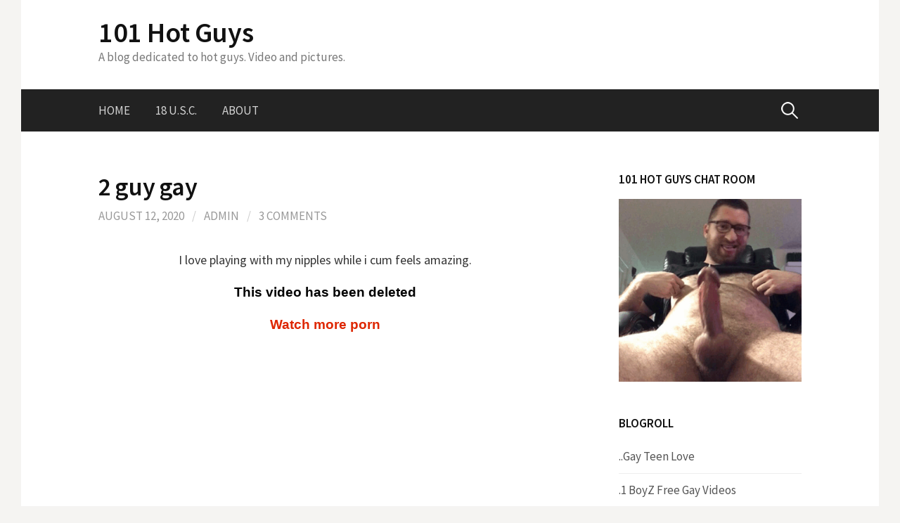

--- FILE ---
content_type: text/html; charset=UTF-8
request_url: https://101hotguys.com/2020/08/12/2-guy-gay/
body_size: 62483
content:
<!DOCTYPE html>
<!--[if IE 8]>
<html class="ie8" lang="en-US">
<![endif]-->
<!--[if !(IE 8) ]><!-->
<html lang="en-US">
<!--<![endif]-->
<head>
<meta charset="UTF-8">
<meta name="viewport" content="width=device-width, initial-scale=1">
<link rel="profile" href="http://gmpg.org/xfn/11">
<link rel="pingback" href="https://101hotguys.com/xmlrpc.php">
<!--[if lt IE 9]>
<script src="https://101hotguys.com/wp-content/themes/first/js/html5shiv.js"></script>
<![endif]-->
<title>2 guy gay &#8211; 101 Hot Guys</title>
<meta name='robots' content='max-image-preview:large' />
	<style>img:is([sizes="auto" i], [sizes^="auto," i]) { contain-intrinsic-size: 3000px 1500px }</style>
	
            <script data-no-defer="1" data-ezscrex="false" data-cfasync="false" data-pagespeed-no-defer data-cookieconsent="ignore">
                var ctPublicFunctions = {"_ajax_nonce":"857f86be1b","_rest_nonce":"af02e5a456","_ajax_url":"\/wp-admin\/admin-ajax.php","_rest_url":"https:\/\/101hotguys.com\/wp-json\/","data__cookies_type":"none","data__ajax_type":"rest","data__bot_detector_enabled":"0","data__frontend_data_log_enabled":1,"cookiePrefix":"","wprocket_detected":false,"host_url":"101hotguys.com","text__ee_click_to_select":"Click to select the whole data","text__ee_original_email":"The complete one is","text__ee_got_it":"Got it","text__ee_blocked":"Blocked","text__ee_cannot_connect":"Cannot connect","text__ee_cannot_decode":"Can not decode email. Unknown reason","text__ee_email_decoder":"CleanTalk email decoder","text__ee_wait_for_decoding":"The magic is on the way!","text__ee_decoding_process":"Please wait a few seconds while we decode the contact data."}
            </script>
        
            <script data-no-defer="1" data-ezscrex="false" data-cfasync="false" data-pagespeed-no-defer data-cookieconsent="ignore">
                var ctPublic = {"_ajax_nonce":"857f86be1b","settings__forms__check_internal":"0","settings__forms__check_external":"0","settings__forms__force_protection":0,"settings__forms__search_test":"1","settings__data__bot_detector_enabled":"0","settings__sfw__anti_crawler":0,"blog_home":"https:\/\/101hotguys.com\/","pixel__setting":"3","pixel__enabled":false,"pixel__url":"https:\/\/moderate11-v4.cleantalk.org\/pixel\/c003144f3af5986bd1983825efb77339.gif","data__email_check_before_post":"1","data__email_check_exist_post":0,"data__cookies_type":"none","data__key_is_ok":true,"data__visible_fields_required":true,"wl_brandname":"Anti-Spam by CleanTalk","wl_brandname_short":"CleanTalk","ct_checkjs_key":1951347415,"emailEncoderPassKey":"29528097edb4d1172430b604d906e43c","bot_detector_forms_excluded":"W10=","advancedCacheExists":false,"varnishCacheExists":false,"wc_ajax_add_to_cart":false}
            </script>
        <link rel='dns-prefetch' href='//fonts.googleapis.com' />
<link rel="alternate" type="application/rss+xml" title="101 Hot Guys &raquo; Feed" href="https://101hotguys.com/feed/" />
<link rel="alternate" type="application/rss+xml" title="101 Hot Guys &raquo; Comments Feed" href="https://101hotguys.com/comments/feed/" />
<link rel="alternate" type="application/rss+xml" title="101 Hot Guys &raquo; 2 guy gay Comments Feed" href="https://101hotguys.com/2020/08/12/2-guy-gay/feed/" />
<script type="text/javascript">
/* <![CDATA[ */
window._wpemojiSettings = {"baseUrl":"https:\/\/s.w.org\/images\/core\/emoji\/16.0.1\/72x72\/","ext":".png","svgUrl":"https:\/\/s.w.org\/images\/core\/emoji\/16.0.1\/svg\/","svgExt":".svg","source":{"concatemoji":"https:\/\/101hotguys.com\/wp-includes\/js\/wp-emoji-release.min.js?ver=6.8.3"}};
/*! This file is auto-generated */
!function(s,n){var o,i,e;function c(e){try{var t={supportTests:e,timestamp:(new Date).valueOf()};sessionStorage.setItem(o,JSON.stringify(t))}catch(e){}}function p(e,t,n){e.clearRect(0,0,e.canvas.width,e.canvas.height),e.fillText(t,0,0);var t=new Uint32Array(e.getImageData(0,0,e.canvas.width,e.canvas.height).data),a=(e.clearRect(0,0,e.canvas.width,e.canvas.height),e.fillText(n,0,0),new Uint32Array(e.getImageData(0,0,e.canvas.width,e.canvas.height).data));return t.every(function(e,t){return e===a[t]})}function u(e,t){e.clearRect(0,0,e.canvas.width,e.canvas.height),e.fillText(t,0,0);for(var n=e.getImageData(16,16,1,1),a=0;a<n.data.length;a++)if(0!==n.data[a])return!1;return!0}function f(e,t,n,a){switch(t){case"flag":return n(e,"\ud83c\udff3\ufe0f\u200d\u26a7\ufe0f","\ud83c\udff3\ufe0f\u200b\u26a7\ufe0f")?!1:!n(e,"\ud83c\udde8\ud83c\uddf6","\ud83c\udde8\u200b\ud83c\uddf6")&&!n(e,"\ud83c\udff4\udb40\udc67\udb40\udc62\udb40\udc65\udb40\udc6e\udb40\udc67\udb40\udc7f","\ud83c\udff4\u200b\udb40\udc67\u200b\udb40\udc62\u200b\udb40\udc65\u200b\udb40\udc6e\u200b\udb40\udc67\u200b\udb40\udc7f");case"emoji":return!a(e,"\ud83e\udedf")}return!1}function g(e,t,n,a){var r="undefined"!=typeof WorkerGlobalScope&&self instanceof WorkerGlobalScope?new OffscreenCanvas(300,150):s.createElement("canvas"),o=r.getContext("2d",{willReadFrequently:!0}),i=(o.textBaseline="top",o.font="600 32px Arial",{});return e.forEach(function(e){i[e]=t(o,e,n,a)}),i}function t(e){var t=s.createElement("script");t.src=e,t.defer=!0,s.head.appendChild(t)}"undefined"!=typeof Promise&&(o="wpEmojiSettingsSupports",i=["flag","emoji"],n.supports={everything:!0,everythingExceptFlag:!0},e=new Promise(function(e){s.addEventListener("DOMContentLoaded",e,{once:!0})}),new Promise(function(t){var n=function(){try{var e=JSON.parse(sessionStorage.getItem(o));if("object"==typeof e&&"number"==typeof e.timestamp&&(new Date).valueOf()<e.timestamp+604800&&"object"==typeof e.supportTests)return e.supportTests}catch(e){}return null}();if(!n){if("undefined"!=typeof Worker&&"undefined"!=typeof OffscreenCanvas&&"undefined"!=typeof URL&&URL.createObjectURL&&"undefined"!=typeof Blob)try{var e="postMessage("+g.toString()+"("+[JSON.stringify(i),f.toString(),p.toString(),u.toString()].join(",")+"));",a=new Blob([e],{type:"text/javascript"}),r=new Worker(URL.createObjectURL(a),{name:"wpTestEmojiSupports"});return void(r.onmessage=function(e){c(n=e.data),r.terminate(),t(n)})}catch(e){}c(n=g(i,f,p,u))}t(n)}).then(function(e){for(var t in e)n.supports[t]=e[t],n.supports.everything=n.supports.everything&&n.supports[t],"flag"!==t&&(n.supports.everythingExceptFlag=n.supports.everythingExceptFlag&&n.supports[t]);n.supports.everythingExceptFlag=n.supports.everythingExceptFlag&&!n.supports.flag,n.DOMReady=!1,n.readyCallback=function(){n.DOMReady=!0}}).then(function(){return e}).then(function(){var e;n.supports.everything||(n.readyCallback(),(e=n.source||{}).concatemoji?t(e.concatemoji):e.wpemoji&&e.twemoji&&(t(e.twemoji),t(e.wpemoji)))}))}((window,document),window._wpemojiSettings);
/* ]]> */
</script>
<style id='wp-emoji-styles-inline-css' type='text/css'>

	img.wp-smiley, img.emoji {
		display: inline !important;
		border: none !important;
		box-shadow: none !important;
		height: 1em !important;
		width: 1em !important;
		margin: 0 0.07em !important;
		vertical-align: -0.1em !important;
		background: none !important;
		padding: 0 !important;
	}
</style>
<link rel='stylesheet' id='cleantalk-public-css-css' href='https://101hotguys.com/wp-content/plugins/cleantalk-spam-protect/css/cleantalk-public.min.css?ver=6.67_1762473898' type='text/css' media='all' />
<link rel='stylesheet' id='cleantalk-email-decoder-css-css' href='https://101hotguys.com/wp-content/plugins/cleantalk-spam-protect/css/cleantalk-email-decoder.min.css?ver=6.67_1762473898' type='text/css' media='all' />
<link rel='stylesheet' id='first-font-css' href='https://fonts.googleapis.com/css?family=Source+Sans+Pro%3A400%2C400italic%2C600%2C700&#038;subset=latin%2Clatin-ext' type='text/css' media='all' />
<link rel='stylesheet' id='first-genericons-css' href='https://101hotguys.com/wp-content/themes/first/genericons/genericons.css?ver=3.3' type='text/css' media='all' />
<link rel='stylesheet' id='first-normalize-css' href='https://101hotguys.com/wp-content/themes/first/css/normalize.css?ver=3.0.2' type='text/css' media='all' />
<link rel='stylesheet' id='first-style-css' href='https://101hotguys.com/wp-content/themes/first/style.css?ver=2.0.4' type='text/css' media='all' />
<!--[if IE 8]>
<link rel='stylesheet' id='first-non-responsive-css' href='https://101hotguys.com/wp-content/themes/first/css/non-responsive.css' type='text/css' media='all' />
<![endif]-->
<script type="text/javascript" src="https://101hotguys.com/wp-content/plugins/cleantalk-spam-protect/js/apbct-public-bundle_gathering.min.js?ver=6.67_1762473898" id="apbct-public-bundle_gathering.min-js-js"></script>
<link rel="https://api.w.org/" href="https://101hotguys.com/wp-json/" /><link rel="alternate" title="JSON" type="application/json" href="https://101hotguys.com/wp-json/wp/v2/posts/2020" /><link rel="EditURI" type="application/rsd+xml" title="RSD" href="https://101hotguys.com/xmlrpc.php?rsd" />
<meta name="generator" content="WordPress 6.8.3" />
<link rel="canonical" href="https://101hotguys.com/2020/08/12/2-guy-gay/" />
<link rel='shortlink' href='https://101hotguys.com/?p=2020' />
<link rel="alternate" title="oEmbed (JSON)" type="application/json+oembed" href="https://101hotguys.com/wp-json/oembed/1.0/embed?url=https%3A%2F%2F101hotguys.com%2F2020%2F08%2F12%2F2-guy-gay%2F" />
<link rel="alternate" title="oEmbed (XML)" type="text/xml+oembed" href="https://101hotguys.com/wp-json/oembed/1.0/embed?url=https%3A%2F%2F101hotguys.com%2F2020%2F08%2F12%2F2-guy-gay%2F&#038;format=xml" />
	<style type="text/css">
		/* Fonts */
				body {
								}
				@media screen and (max-width: 782px) {
								}
				
		/* Colors */
																
				/* Title */
			.site-title {
																															}
								
			</style>
		<style type="text/css" id="first-custom-css">
			</style>
	<style type="text/css">.recentcomments a{display:inline !important;padding:0 !important;margin:0 !important;}</style><link rel="icon" href="https://101hotguys.com/wp-content/uploads/2019/10/cropped-01-32x32.jpg" sizes="32x32" />
<link rel="icon" href="https://101hotguys.com/wp-content/uploads/2019/10/cropped-01-192x192.jpg" sizes="192x192" />
<link rel="apple-touch-icon" href="https://101hotguys.com/wp-content/uploads/2019/10/cropped-01-180x180.jpg" />
<meta name="msapplication-TileImage" content="https://101hotguys.com/wp-content/uploads/2019/10/cropped-01-270x270.jpg" />
</head>

<body class="wp-singular post-template-default single single-post postid-2020 single-format-standard wp-theme-first has-avatars boxed header-side footer-side footer-0">
<div id="page" class="hfeed site">
	<a class="skip-link screen-reader-text" href="#content">Skip to content</a>

	<header id="masthead" class="site-header" role="banner">
		<div class="site-top">
			<div class="site-top-table">
				<div class="site-branding">
												<h1 class="site-title"><a href="https://101hotguys.com/" rel="home">101 Hot Guys</a></h1>
												<div class="site-description">A blog dedicated to hot guys. Video and pictures.</div>
								</div>

							</div>
		</div>

				<div class="site-bar">
			<nav id="site-navigation" class="main-navigation" role="navigation">
				<div class="menu-toggle">Menu</div>
				<div class="menu"><ul>
<li ><a href="https://101hotguys.com/">Home</a></li><li class="page_item page-item-2777"><a href="https://101hotguys.com/18-u-s-c/">18 U.S.C.</a></li>
<li class="page_item page-item-2"><a href="https://101hotguys.com/about/">About</a></li>
</ul></div>
								<form apbct-form-sign="native_search" role="search" method="get" class="search-form" action="https://101hotguys.com/">
				<label>
					<span class="screen-reader-text">Search for:</span>
					<input type="search" class="search-field" placeholder="Search &hellip;" value="" name="s" />
				</label>
				<input type="submit" class="search-submit" value="Search" />
			<input
                    class="apbct_special_field apbct_email_id__search_form"
                    name="apbct__email_id__search_form"
                    aria-label="apbct__label_id__search_form"
                    type="text" size="30" maxlength="200" autocomplete="off"
                    value=""
                /><input
                   id="apbct_submit_id__search_form" 
                   class="apbct_special_field apbct__email_id__search_form"
                   name="apbct__label_id__search_form"
                   aria-label="apbct_submit_name__search_form"
                   type="submit"
                   size="30"
                   maxlength="200"
                   value="96407"
               /></form>							</nav><!-- #site-navigation -->
		</div>
		
			</header><!-- #masthead -->

	<div id="content" class="site-content">

	<div id="primary" class="content-area">
		<main id="main" class="site-main" role="main">

		
			
<article id="post-2020" class="post-2020 post type-post status-publish format-standard hentry category-bareback category-big-dick category-cumming category-gay category-hot-men category-porn category-studs category-video category-video-guys tag-anal-sex tag-beautiful tag-cute-guys tag-fucking tag-gay-porn tag-guys tag-hot-boys tag-sperm">
	<header class="entry-header">
		<h1 class="entry-title">2 guy gay</h1>
			<div class="entry-meta entry-header-meta">
		<span class="posted-on">
			<a href="https://101hotguys.com/2020/08/12/2-guy-gay/" rel="bookmark"><time class="entry-date published updated" datetime="2020-08-12T19:48:48+00:00">August 12, 2020</time></a>		</span>
				<span class="byline"><span class="meta-sep"> / </span>
			<span class="author vcard">
				<a class="url fn n" href="https://101hotguys.com/author/admin/">admin</a>			</span>
		</span>
						<span class="comments-link"><span class="meta-sep"> / </span> <a href="https://101hotguys.com/2020/08/12/2-guy-gay/#comments">3 Comments</a></span>
					</div><!-- .entry-meta -->
				</header><!-- .entry-header -->

	<div class="entry-content">
		<p style="text-align: center;">I love playing with my nipples while i cum feels amazing.<br />
<iframe src="https://www.xvideos.com/embedframe/49431959" width="650" height="450" frameborder="0" scrolling="no" allowfullscreen="allowfullscreen"></iframe></p>
			</div><!-- .entry-content -->

		<footer class="entry-meta entry-footer entry-footer-meta">
				<span class="cat-links">
			<a href="https://101hotguys.com/category/bareback/" rel="category tag">Bareback</a>, <a href="https://101hotguys.com/category/big-dick/" rel="category tag">Big Dick</a>, <a href="https://101hotguys.com/category/cumming/" rel="category tag">Cumming</a>, <a href="https://101hotguys.com/category/gay/" rel="category tag">Gay</a>, <a href="https://101hotguys.com/category/hot-men/" rel="category tag">Hot Men</a>, <a href="https://101hotguys.com/category/porn/" rel="category tag">Porn</a>, <a href="https://101hotguys.com/category/studs/" rel="category tag">Studs</a>, <a href="https://101hotguys.com/category/video/" rel="category tag">Video</a>, <a href="https://101hotguys.com/category/video-guys/" rel="category tag">Video Guys</a>		</span>
						<span class="tags-links">
			<a href="https://101hotguys.com/tag/anal-sex/" rel="tag">anal sex</a>, <a href="https://101hotguys.com/tag/beautiful/" rel="tag">beautiful</a>, <a href="https://101hotguys.com/tag/cute-guys/" rel="tag">cute guys</a>, <a href="https://101hotguys.com/tag/fucking/" rel="tag">Fucking</a>, <a href="https://101hotguys.com/tag/gay-porn/" rel="tag">Gay Porn</a>, <a href="https://101hotguys.com/tag/guys/" rel="tag">Guys</a>, <a href="https://101hotguys.com/tag/hot-boys/" rel="tag">hot boys</a>, <a href="https://101hotguys.com/tag/sperm/" rel="tag">Sperm</a>		</span>
			</footer><!-- .entry-meta -->
	</article><!-- #post-## -->


				<nav class="navigation post-navigation" role="navigation">
		<h1 class="screen-reader-text">Post navigation</h1>
		<div class="nav-links">
			<div class="nav-previous"><div class="post-nav-title">Older post</div><a href="https://101hotguys.com/2020/08/11/daddy-and-his-son-play-on-playstation-or-hard-fucking/" rel="prev">Daddy and his son play on playstation or hard fucking</a></div><div class="nav-next"><div class="post-nav-title">Newer post</div><a href="https://101hotguys.com/2020/08/13/naked-stud-wanks-and-cums/" rel="next">Naked Stud wanks and Cums</a></div>		</div><!-- .nav-links -->
	</nav><!-- .navigation -->
	
			
<div id="comments" class="comments-area">

	
			<h2 class="comments-title">
			3 Comments		</h2>

		
		<ol class="comment-list">
					<li id="comment-94027" class="comment even thread-even depth-1">
			<article id="div-comment-94027" class="comment-body">
				<footer class="comment-meta">
					<div class="comment-author vcard">
						<img alt='' src='https://secure.gravatar.com/avatar/0b121c77f628236839cc1a6a47f0206f3c35d130b06a39d1dba940f142c7a3d9?s=84&#038;d=mm&#038;r=g' srcset='https://secure.gravatar.com/avatar/0b121c77f628236839cc1a6a47f0206f3c35d130b06a39d1dba940f142c7a3d9?s=168&#038;d=mm&#038;r=g 2x' class='avatar avatar-84 photo' height='84' width='84' decoding='async'/>						<b class="fn"><a href="http://101hotguts" class="url" rel="ugc external nofollow">Ernest</a></b> <span class="says">says:</span>					</div><!-- .comment-author -->

					<div class="comment-metadata">
						<a href="https://101hotguys.com/2020/08/12/2-guy-gay/#comment-94027"><time datetime="2020-10-16T19:06:36+00:00">October 16, 2020 at 7:06 pm</time></a>					</div><!-- .comment-metadata -->

									</footer><!-- .comment-meta -->

				<div class="comment-content">
					<p>Hi there I hope you’re doing well and your doing good with your friends and I’m wondering if you wanna hook up with me tonight</p>
				</div><!-- .comment-content -->

				<div class="reply"><a rel="nofollow" class="comment-reply-link" href="https://101hotguys.com/2020/08/12/2-guy-gay/?replytocom=94027#respond" data-commentid="94027" data-postid="2020" data-belowelement="div-comment-94027" data-respondelement="respond" data-replyto="Reply to Ernest" aria-label="Reply to Ernest">Reply</a></div>			</article><!-- .comment-body -->
		</li><!-- #comment-## -->
		<li id="comment-157829" class="comment odd alt thread-odd thread-alt depth-1">
			<article id="div-comment-157829" class="comment-body">
				<footer class="comment-meta">
					<div class="comment-author vcard">
						<img alt='' src='https://secure.gravatar.com/avatar/0413bc6dcffe132cd2ba75c10d09217ddb92b6659197f9dbd71e4bcfd662ce5f?s=84&#038;d=mm&#038;r=g' srcset='https://secure.gravatar.com/avatar/0413bc6dcffe132cd2ba75c10d09217ddb92b6659197f9dbd71e4bcfd662ce5f?s=168&#038;d=mm&#038;r=g 2x' class='avatar avatar-84 photo' height='84' width='84' decoding='async'/>						<b class="fn">Scott Shields</b> <span class="says">says:</span>					</div><!-- .comment-author -->

					<div class="comment-metadata">
						<a href="https://101hotguys.com/2020/08/12/2-guy-gay/#comment-157829"><time datetime="2021-05-22T21:48:49+00:00">May 22, 2021 at 9:48 pm</time></a>					</div><!-- .comment-metadata -->

									</footer><!-- .comment-meta -->

				<div class="comment-content">
					<p>When and where want my hole fucked hard and deep, breed me good.</p>
				</div><!-- .comment-content -->

				<div class="reply"><a rel="nofollow" class="comment-reply-link" href="https://101hotguys.com/2020/08/12/2-guy-gay/?replytocom=157829#respond" data-commentid="157829" data-postid="2020" data-belowelement="div-comment-157829" data-respondelement="respond" data-replyto="Reply to Scott Shields" aria-label="Reply to Scott Shields">Reply</a></div>			</article><!-- .comment-body -->
		</li><!-- #comment-## -->
		<li id="comment-243343" class="comment even thread-even depth-1">
			<article id="div-comment-243343" class="comment-body">
				<footer class="comment-meta">
					<div class="comment-author vcard">
						<img alt='' src='https://secure.gravatar.com/avatar/04b054e3bfb07e43729c4e75d3efd7a8fd920eec19e7a577a5e0516e4920fb92?s=84&#038;d=mm&#038;r=g' srcset='https://secure.gravatar.com/avatar/04b054e3bfb07e43729c4e75d3efd7a8fd920eec19e7a577a5e0516e4920fb92?s=168&#038;d=mm&#038;r=g 2x' class='avatar avatar-84 photo' height='84' width='84' loading='lazy' decoding='async'/>						<b class="fn">Chevynapa9</b> <span class="says">says:</span>					</div><!-- .comment-author -->

					<div class="comment-metadata">
						<a href="https://101hotguys.com/2020/08/12/2-guy-gay/#comment-243343"><time datetime="2022-12-14T06:48:37+00:00">December 14, 2022 at 6:48 am</time></a>					</div><!-- .comment-metadata -->

									</footer><!-- .comment-meta -->

				<div class="comment-content">
					<p>So hot wish that was my ass cummed into</p>
				</div><!-- .comment-content -->

				<div class="reply"><a rel="nofollow" class="comment-reply-link" href="https://101hotguys.com/2020/08/12/2-guy-gay/?replytocom=243343#respond" data-commentid="243343" data-postid="2020" data-belowelement="div-comment-243343" data-respondelement="respond" data-replyto="Reply to Chevynapa9" aria-label="Reply to Chevynapa9">Reply</a></div>			</article><!-- .comment-body -->
		</li><!-- #comment-## -->
		</ol><!-- .comment-list -->

		
	
	
		<div id="respond" class="comment-respond">
		<h3 id="reply-title" class="comment-reply-title">Leave a Reply <small><a rel="nofollow" id="cancel-comment-reply-link" href="/2020/08/12/2-guy-gay/#respond" style="display:none;">Cancel reply</a></small></h3><form action="https://101hotguys.com/wp-comments-post.php" method="post" id="commentform" class="comment-form"><p class="comment-notes"><span id="email-notes">Your email address will not be published.</span> <span class="required-field-message">Required fields are marked <span class="required">*</span></span></p><p class="comment-form-comment"><label for="comment">Comment <span class="required">*</span></label> <textarea id="comment" name="comment" cols="45" rows="8" maxlength="65525" required></textarea></p><p class="comment-form-author"><label for="author">Name <span class="required">*</span></label> <input id="author" name="author" type="text" value="" size="30" maxlength="245" autocomplete="name" required /></p>
<p class="comment-form-email"><label for="email">Email <span class="required">*</span></label> <input id="email" name="email" type="email" value="" size="30" maxlength="100" aria-describedby="email-notes" autocomplete="email" required /></p>
<input id="honeypot-field-url" style="display: none;" autocomplete="off" name="url" type="text" value="" size="30" maxlength="200" />
<p class="form-submit"><input name="submit" type="submit" id="submit" class="submit" value="Post Comment" /> <input type='hidden' name='comment_post_ID' value='2020' id='comment_post_ID' />
<input type='hidden' name='comment_parent' id='comment_parent' value='0' />
</p><input type="hidden" id="ct_checkjs_9232fe81225bcaef853ae32870a2b0fe" name="ct_checkjs" value="0" /></form>	</div><!-- #respond -->
	
</div><!-- #comments -->

		
		</main><!-- #main -->
	</div><!-- #primary -->


<div id="secondary" class="sidebar-area" role="complementary">
	<div class="widget-area">
		<aside id="text-6" class="widget widget_text"><h1 class="widget-title">101 Hot Guys chat room</h1>			<div class="textwidget"><p><a target="_blank" href="https://101hotguys.chaturbate.com/"><img loading="lazy" decoding="async" border="0" src="https://101hotguys.com/wp-content/uploads/2021/03/show_me_how_you_masturbate_17.gif" width="300" height="300"></a></p>
</div>
		</aside><aside id="linkcat-4" class="widget widget_links"><h1 class="widget-title">Blogroll</h1>
	<ul class='xoxo blogroll'>
<li><a href="https://www.gayteenlove.com/" target="_blank">..Gay Teen Love</a></li>
<li><a href="https://1boyz.com/" target="_blank">.1 BoyZ Free Gay Videos</a></li>
<li><a href="http://101boyvideos.com/" target="_blank">.101 Boy Videos</a></li>
<li><a href="https://cumforgay.com/" target="_blank">.Cum For Gay</a></li>
<li><a href="https://favgayporn.com/" target="_blank">.Fav Gay Porn</a></li>
<li><a href="https://gayfappy.com/" target="_blank">.Gay Fappy</a></li>
<li><a href="https://gayjackers.com/" target="_blank">.Gay Jackers</a></li>
<li><a href="https://gaymales.org/" target="_blank">.Gay Males Tumblr</a></li>
<li><a href="https://gaytwerk.com/" target="_blank">.Gay Twerk Porn</a></li>
<li><a href="https://gay1.org/" target="_blank">.Gay1 Porn Video</a></li>
<li><a href="https://gay4cam.com" target="_blank">.Gay4Cam Free Gay Webcam Videos</a></li>
<li><a href="https://gayboys18tube.com/" target="_blank">.GayBoys18Tube</a></li>
<li><a href="https://guy69.com/" target="_blank">.Guy69.com</a></li>
<li><a href="http://juicyboystube.com/" target="_blank">.Juicy Boys Tube</a></li>
<li><a href="http://nakedteengays.com/" target="_blank">.Naked Teen Gays</a></li>
<li><a href="https://nudegayvideos.com/" target="_blank">.NudeGayVideos</a></li>
<li><a href="http://prettyboyz.net/" target="_blank">.Pretty Boyz</a></li>
<li><a href="https://rudeguyz.com/" target="_blank">.Rude Guyz Tube</a></li>
<li><a href="https://thegayteentube.com/" target="_blank">.The Gay Teen Tube</a></li>
<li><a href="https://twinklounge.com/" target="_blank">.Twink Lounge</a></li>
<li><a href="https://videoboytube.com/" target="_blank">.Video Boy Tube</a></li>
<li><a href="https://xxxqxxx.com/" target="_blank">.XXXQXXX</a></li>
<li><a href="http://123gayporn.com" target="_blank">123 Gay Porn</a></li>
<li><a href="http://18gaysex.com/" target="_blank">18 Gay Sex</a></li>
<li><a href="https://18gayteen.com/" target="_blank">18 Gay Teen</a></li>
<li><a href="http://18younggays.com/" target="_blank">18 Young Gays</a></li>
<li><a href="https://www.2gaycam.com/" target="_blank">2 Gay Cam</a></li>
<li><a href="https://4boystube.com/" target="_blank">4 Boys Tube</a></li>
<li><a href="https://1boyz.com/categories/amateur/" target="_blank">A Naked Guy</a></li>
<li><a href="https://abouttwinks.com/" target="_blank">About Twinks</a></li>
<li><a href="https://www.adultgaysites.com/" target="_blank">Adult Gay Sites</a></li>
<li><a href="https://allfreegaycams.com/" target="_blank">All Free Gay Cams</a></li>
<li><a href="http://allgayteen.com/" target="_blank">All gay teen</a></li>
<li><a href="https://allgayteenboys.com/" target="_blank">All Gay Teen Boys</a></li>
<li><a href="https://gay4cam.com/categories/huge-dicks/" target="_blank">Amantes de big paus</a></li>
<li><a href="https://www.amateurboyscams.com/" target="_blank">Amateur Boys Cams</a></li>
<li><a href="https://www.amateurgaywebcam.com/" target="_blank">Amateur Gay Webcam</a></li>
<li><a href="https://www.arabgay.porn/" target="_blank">Arab Gay Porn</a></li>
<li><a href="https://www.arabmales.tv/" target="_blank">Arab Males</a></li>
<li><a href="https://gay4cam.com/categories/cumming/" target="_blank">Artdunumasculin</a></li>
<li><a href="http://www.aussiespeedoguy.org/" target="_blank">Aussie Speedo Guy</a></li>
<li><a href="https://1boyz.com/categories/cumming/" target="_blank">Best Male Blogs</a></li>
<li><a href="https://www.cutegaycams.com/tag/cum/male/" target="_blank">Best Twink Videos</a></li>
<li><a href="https://betweenmen4.blogspot.com/" target="_blank">Between Men</a></li>
<li><a href="https://bfsnude.com/" target="_blank">BFS Nude Onlyfans Leaks</a></li>
<li><a href="https://bigdickstuds.com/" target="_blank">Big Dick Studs</a></li>
<li><a href="http://bigwhackattack.blogspot.com/" target="_blank">Big Whack Attack</a></li>
<li><a href="https://www.cutegaycams.com/tag/lovense/male/" target="_blank">Blog Cara Espiao</a></li>
<li><a href="http://bonerboyblog.com/" target="_blank">Boner Boy Blog</a></li>
<li><a href="http://boypornsex.com/" target="_blank">Boy Porn Sex</a></li>
<li><a href="https://boyporntube.com/" target="_blank">Boy Porn Tube</a></li>
<li><a href="https://boyself.com/" target="_blank">Boy Self</a></li>
<li><a href="http://boysexblog.com/" target="_blank">Boy Sex Blog</a></li>
<li><a href="https://boyvideotube.com/" target="_blank">Boy Video Tube</a></li>
<li><a href="https://boywankblog.com/" target="_blank">Boy Wank Blog</a></li>
<li><a href="https://cumforgay.com/actions/" target="_blank">Boy-Oh-Boy</a></li>
<li><a href="https://www.boycamshow.com/" target="_blank">BoyCamShow</a></li>
<li><a href="https://www.boys-reserva-o-portal-mais.com/" target="_blank">Boys Reserva Portal Gay</a></li>
<li><a href="https://cumforgay.com/hentai/" target="_blank">Bronhagay</a></li>
<li><a href="http://camboystube.org/" target="_blank">Cam Boys Tube</a></li>
<li><a href="https://camgayboys.com/" target="_blank">Cam Gay Boys</a></li>
<li><a href="https://camgay.org/" target="_blank">CamGay.org ( video blog )</a></li>
<li><a href="https://caminhoneiropelado.com/" target="_blank">Caminhoneiro Pelado</a></li>
<li><a href="https://gay1.org/en/boys/new/1/" target="_blank">CelebMen</a></li>
<li><a href="https://chat.camgay.org/" target="_blank">Chat Cam Gay</a></li>
<li><a href="http://club.titusblog.com/" target="_blank">Club Titus Blog</a></li>
<li><a href="https://cockspy.com/" target="_blank">Cock Spy Tube</a></li>
<li><a href="https://cockstuff.com/" target="_blank">Cock Stuff &#8211; Amateur Leaked Gay Porn Videos</a></li>
<li><a href="http://comomegustanlaspollas.blogspot.com/" target="_blank">como me gustan las pollas</a></li>
<li><a href="https://gay1.org/boys/" target="_blank">Couple Gay des Pyrenees</a></li>
<li><a href="https://favgayporn.com/category/best-gay-twinks-tubes/" target="_blank">Cruising Madrid</a></li>
<li><a href="http://cuteboyblog.com/" target="_blank">Cute Boy Blog</a></li>
<li><a href="http://cutegayboys.com/" target="_blank">Cute Gay Boys</a></li>
<li><a href="https://www.cutegaycams.com/" target="_blank">Cute Gay Cams</a></li>
<li><a href="https://favgayporn.com/category/free-gay-porn-tubes/" target="_blank">Daily Black Cocks</a></li>
<li><a href="https://favgayporn.com/category/best-gay-porn-blogs/" target="_blank">Daily Hot Male</a></li>
<li><a href="https://www.gaylivecamly.com/euro-russian-cams/" target="_blank">danylovestwinks</a></li>
<li><a href="http://desgars.erog.fr/" target="_blank">desgars</a></li>
<li><a href="https://blogethnicmen.blogspot.com/" target="_blank">Ethnic Men</a></li>
<li><a href="https://exbfs.net/" target="_blank">ExBFS</a></li>
<li><a href="http://exibexterieur.blogspot.com/" target="_blank">Exib Exterieur</a></li>
<li><a href="https://faptogayporn.com/" target="_blank">Fap to Gayporn</a></li>
<li><a href="https://www.gaylivecamly.com/tag/new/male/" target="_blank">Fit Dudes Nude</a></li>
<li><a href="https://101hotguys.chaturbate.com/" target="_blank">Free Gay Chat Rooms</a></li>
<li><a href="https://www.gaylivecamly.com/" target="_blank">Fresh Male Studs</a></li>
<li><a href="http://fuckgaysboys.com/" target="_blank">Fuck Gays Boys</a></li>
<li><a href="http://garotosdotados.com/" target="_blank">Garotos dotados</a></li>
<li><a href="https://garotosroludos.com/" target="_blank">Garotos Roludos</a></li>
<li><a href="http://www.gaybarcelonaporn.com/" target="_blank">Gay Barcelona Porn</a></li>
<li><a href="https://gay-boy-sex.net/" target="_blank">Gay Boy Sex</a></li>
<li><a href="https://gayboytube.org/" target="_blank">Gay Boy Tube</a></li>
<li><a href="http://007gayboys.com/" target="_blank">Gay Boys Blog</a></li>
<li><a href="https://www.gayboyswebcam.com/" target="_blank">Gay Boys Webcam</a></li>
<li><a href="https://gayfappy.com/index.php/friends/" target="_blank">Gay Fappy Friends</a></li>
<li><a href="https://gaylivecams.org/" target="_blank">Gay Live Cams</a></li>
<li><a href="https://gayporn.biz/" target="_blank">Gay Porn</a></li>
<li><a href="https://www.gaypornwire.com/" target="_blank">Gay Porn Wire</a></li>
<li><a href="https://www.gayteenboylinks.com/" target="_blank">Gay Teen Boy Links</a></li>
<li><a href="http://gayteentube.org/" target="_blank">Gay Teen Tube</a></li>
<li><a href="http://gay.titusblog.com/" target="_blank">Gay Titus Blog</a></li>
<li><a href="https://cumforgay.com/boys/" target="_blank">gay videos 8</a></li>
<li><a href="https://cumforgay.com/straight/" target="_blank">GayBator</a></li>
<li><a href="https://cumforgay.com/bareback/" target="_blank">GayBoysTube</a></li>
<li><a href="http://www.gaydemon.com/directory/" target="_blank">GayDemon</a></li>
<li><a href="https://gaynudesex.com/" target="_blank">GayNudeSex</a></li>
<li><a href="http://gayromantique.blogspot.com/" target="_blank">Gayromantique</a></li>
<li><a href="http://gayrookievideos.com/" target="_blank">gayrookievideos</a></li>
<li><a href="https://www.gaysjerkoff.com/" target="_blank">Gays Jerk Off</a></li>
<li><a href="https://gaysteensboys.com/" target="_blank">Gays Teens Boys</a></li>
<li><a href="https://gaysteensvideo.com/" target="_blank">Gays Teens Video</a></li>
<li><a href="http://gaysteenvideos.com/" target="_blank">gaysteenvideos</a></li>
<li><a href="http://guesscock2.blogspot.com/" target="_blank">Guess His Cock</a></li>
<li><a href="http://universogbr.blogspot.com/" target="_blank">Homens Pelados Naked Men</a></li>
<li><a href="https://www.hornyboycams.com/" target="_blank">Horny Boy Cams</a></li>
<li><a href="http://18hornyboys.com/" target="_blank">Horny Boys</a></li>
<li><a href="http://hotboysnaked.com/" target="_blank">Hot Boys Naked</a></li>
<li><a href="https://hot-gay.com/" target="_blank">Hot-Gay.com</a></li>
<li><a href="https://gayboys18tube.com/All/new/1/" target="_blank">I am gay</a></li>
<li><a href="https://cumforgay.com/cumshot/" target="_blank">Juicy Boys Blog</a></li>
<li><a href="https://last3xit.blogspot.com/" target="_blank">Last 3xit</a></li>
<li><a href="https://www.gaycam.online/tag/muscle/male/" target="_blank">Le blog de Amateur</a></li>
<li><a href="https://www.liveboys.online/" target="_blank">Live Boys</a></li>
<li><a href="https://www.livegaycams.info/" target="_blank">Live Gay Cams</a></li>
<li><a href="https://www.livemalewebcams.com/" target="_blank">Live Male Webcams</a></li>
<li><a href="https://gayboys18tube.com/amateur/" target="_blank">lo que me gusta y no megusta</a></li>
<li><a href="https://www.gaycam.online/tag/hairy/male/" target="_blank">LustSpiel</a></li>
<li><a href="http://mansex101.blogspot.com/" target="_blank">Man sex 101</a></li>
<li><a href="http://hellerr-mannmannmann.blogspot.com/" target="_blank">mann.mann.mann</a></li>
<li><a href="https://menbloggay.blogspot.com/" target="_blank">MEN FOR MEN</a></li>
<li><a href="https://milkgay.com/" target="_blank">MilkGay Onlyfans Leaked</a></li>
<li><a href="http://milkyteenboys.com/" target="_blank">Milky Teen Boys</a></li>
<li><a href="https://mundomachogifs.blogspot.com/" target="_blank">Mundo Macho Gifs</a></li>
<li><a href="https://musculoduro.net/" target="_blank">Musculo Duro</a></li>
<li><a href="https://mytopgayporn.com/" target="_blank">My Top Gay Porn</a></li>
<li><a href="http://18nakedboys.com/" target="_blank">Naked Boys</a></li>
<li><a href="http://www.nuboys.blogspot.com/" target="_blank">Nu BOYS</a></li>
<li><a href="https://sexgay.info/index.php/category/videos/" target="_blank">Nude Boy Videos</a></li>
<li><a href="https://www.gaycam.online/tag/latin/male/" target="_blank">NUITS FAUVES</a></li>
<li><a href="https://www.onlynude.men/" target="_blank">Only Nude Men</a></li>
<li><a href="https://www.pichack.com/" target="_blank">Pichack Boys</a></li>
<li><a href="https://www.pirocagram.com/" target="_blank">Pirocagram</a></li>
<li><a href="https://www.cutegaycams.com/tag/cum/male/" target="_blank">Porn Gay Blog</a></li>
<li><a href="http://www.pornotycoon.com/" target="_blank">Pornotycoon</a></li>
<li><a href="http://guysunderwearlife.blogspot.com/" target="_blank">Queer Heaven</a></li>
<li><a href="http://queerteens.com/" target="_blank">Queer Teens</a></li>
<li><a href="https://sexgay.info/" target="_blank">SexGay.Info</a></li>
<li><a href="https://sexogayvideo.com/" target="_blank">Sexo gay video</a></li>
<li><a href="http://skinnytwinks.net/" target="_blank">Skinny Twinks</a></li>
<li><a href="http://sonovinho.com/" target="_blank">So Novinho</a></li>
<li><a href="https://www.straightboycams.com/" target="_blank">Straight Boy Cams</a></li>
<li><a href="https://www.gaylivecamly.com/tag/18/male/" target="_blank">Tato Jimmy</a></li>
<li><a href="http://teenboysex.org/" target="_blank">Teen Boy Sex</a></li>
<li><a href="https://www.gaycam.online/tag/18/" target="_blank">Teen Boys Blog</a></li>
<li><a href="http://teenboysrank.com/" target="_blank">Teen Boys Rank</a></li>
<li><a href="http://teenboyswank.com/" target="_blank">Teen Boys Wank</a></li>
<li><a href="https://teengaysvideo.com/" target="_blank">Teen Gays Video</a></li>
<li><a href="https://teensboyvideo.com/" target="_blank">Teens Boy Video</a></li>
<li><a href="https://teensgaysvideo.com/" target="_blank">Teens Gays Video</a></li>
<li><a href="https://theporngay.com/" target="_blank">The Porn Gay</a></li>
<li><a href="https://thegayvideos.com/" target="_blank">TheGayVideos</a></li>
<li><a href="https://www.gaycam.online/tag/bigcock/male/" target="_blank">TikTok Hunks</a></li>
<li><a href="http://www.titusblog.com/" target="_blank">Titus Blog</a></li>
<li><a href="https://1boyz.com/categories/hardcore/" target="_blank">Top Gay Video</a></li>
<li><a href="https://tubedudes.net/" target="_blank">Tube Dudes</a></li>
<li><a href="http://twinkblog.pichack.com/" target="_blank">Twink Blog</a></li>
<li><a href="https://twinkswankers.com/" target="_blank">Twinks Wankers</a></li>
<li><a href="https://1boyz.com/categories/bareback/" target="_blank">Unehistoiredemecs</a></li>
<li><a href="http://vellohomo-franco.blogspot.com/" target="_blank">Vello Homo</a></li>
<li><a href="https://www.videosxgays.com/" target="_blank">VideosXGays</a></li>
<li><a href="https://www.webcamgaycum.com/" target="_blank">Webcam Gay Cum</a></li>
<li><a href="http://youngboystube.org/" target="_blank">Young Boys Tube</a></li>

	</ul>
</aside>

		<aside id="recent-posts-2" class="widget widget_recent_entries">
		<h1 class="widget-title">Recent Posts</h1>
		<ul>
											<li>
					<a href="https://101hotguys.com/2025/11/11/free-gay-cams-and-live-gay-sex/">Free Gay Cams and Live Gay Sex</a>
									</li>
											<li>
					<a href="https://101hotguys.com/2025/11/11/between-hot-guys-and-hot-cumming/">Between hot guys and hot cumming</a>
									</li>
											<li>
					<a href="https://101hotguys.com/2025/11/11/hot-muscular-guys/">Hot Muscular Guys</a>
									</li>
											<li>
					<a href="https://101hotguys.com/2025/11/11/kieran-rocky-and-barron-drench-grayson-and-brysen-in-cum-in-sean-cody-corbin-fisher-collab/">Kieran, Rocky, And Barron Drench Grayson And Brysen In Cum In Sean Cody Corbin Fisher Collab</a>
									</li>
											<li>
					<a href="https://101hotguys.com/2025/11/09/black-twink-craves-big-white-cock-in-his-ass-homemade-bareback-anal-sex-interracial/">Black twink craves big white cock in his ass. Homemade bareback anal sex. Interracial.</a>
									</li>
											<li>
					<a href="https://101hotguys.com/2025/11/09/interracial-group-sex-and-double-anal-penetration-four-hunks-have-bareback-anal-sex/">Interracial group sex and double anal penetration. Four hunks have bareback anal sex</a>
									</li>
											<li>
					<a href="https://101hotguys.com/2025/11/09/horny-daddy-is-hungry-for-ass-fucking-bareback-anal-sex/">Horny daddy is hungry for ass fucking. Bareback anal sex</a>
									</li>
											<li>
					<a href="https://101hotguys.com/2025/11/09/interracial-threesome-bareback-sex-and-double-anal-penetration-two-big-cocks-in-raw/">Interracial threesome bareback sex and double anal penetration. Two big cocks in raw</a>
									</li>
											<li>
					<a href="https://101hotguys.com/2025/11/09/he-takes-two-ridiculously-massive-cocks-in-his-breeding-hole-like-a-real-champion/">He takes two ridiculously massive cocks in his breeding hole like a real champion</a>
									</li>
											<li>
					<a href="https://101hotguys.com/2025/11/09/all-the-bottoms-in-town-want-that-massive-raw-cock/">All the bottoms in town want that massive raw cock</a>
									</li>
											<li>
					<a href="https://101hotguys.com/2025/11/09/that-flexible-eager-bottom-has-a-buttery-raw-hole-made-in-heaven/">That flexible eager bottom has a buttery raw hole made in heaven</a>
									</li>
											<li>
					<a href="https://101hotguys.com/2025/11/09/horny-daddy-craves-dick-in-his-ass-hot-bareback-anal-sex/">Horny daddy craves dick in his ass. Hot bareback anal sex.</a>
									</li>
											<li>
					<a href="https://101hotguys.com/2025/11/09/mario-fucks-hard/">Mario Fucks Hard</a>
									</li>
											<li>
					<a href="https://101hotguys.com/2025/11/09/brazilian-lover-man-levi-junior/">Brazilian lover man Levi Junior</a>
									</li>
											<li>
					<a href="https://101hotguys.com/2025/11/09/that-sweet-raw-bottom-sure-knows-how-to-satisfy-a-big-cock/">That sweet raw bottom sure knows how to satisfy a big cock</a>
									</li>
					</ul>

		</aside><aside id="text-5" class="widget widget_text">			<div class="textwidget"><p><a target="_blank" href="https://theporngay.com/"><img loading="lazy" decoding="async" border="0" src="https://theporngay.com/wp-content/uploads/2020/04/thepg.jpg" width="200" height="100"></a></p>
</div>
		</aside><aside id="archives-2" class="widget widget_archive"><h1 class="widget-title">Archives</h1>
			<ul>
					<li><a href='https://101hotguys.com/2025/11/'>November 2025</a></li>
	<li><a href='https://101hotguys.com/2025/03/'>March 2025</a></li>
	<li><a href='https://101hotguys.com/2025/02/'>February 2025</a></li>
	<li><a href='https://101hotguys.com/2024/10/'>October 2024</a></li>
	<li><a href='https://101hotguys.com/2024/02/'>February 2024</a></li>
	<li><a href='https://101hotguys.com/2023/09/'>September 2023</a></li>
	<li><a href='https://101hotguys.com/2023/03/'>March 2023</a></li>
	<li><a href='https://101hotguys.com/2022/11/'>November 2022</a></li>
	<li><a href='https://101hotguys.com/2022/06/'>June 2022</a></li>
	<li><a href='https://101hotguys.com/2022/03/'>March 2022</a></li>
	<li><a href='https://101hotguys.com/2022/02/'>February 2022</a></li>
	<li><a href='https://101hotguys.com/2021/10/'>October 2021</a></li>
	<li><a href='https://101hotguys.com/2021/09/'>September 2021</a></li>
	<li><a href='https://101hotguys.com/2021/08/'>August 2021</a></li>
	<li><a href='https://101hotguys.com/2021/07/'>July 2021</a></li>
	<li><a href='https://101hotguys.com/2021/05/'>May 2021</a></li>
	<li><a href='https://101hotguys.com/2021/03/'>March 2021</a></li>
	<li><a href='https://101hotguys.com/2020/11/'>November 2020</a></li>
	<li><a href='https://101hotguys.com/2020/08/'>August 2020</a></li>
	<li><a href='https://101hotguys.com/2020/05/'>May 2020</a></li>
	<li><a href='https://101hotguys.com/2020/04/'>April 2020</a></li>
	<li><a href='https://101hotguys.com/2020/02/'>February 2020</a></li>
	<li><a href='https://101hotguys.com/2019/12/'>December 2019</a></li>
	<li><a href='https://101hotguys.com/2019/11/'>November 2019</a></li>
	<li><a href='https://101hotguys.com/2019/10/'>October 2019</a></li>
	<li><a href='https://101hotguys.com/2019/09/'>September 2019</a></li>
	<li><a href='https://101hotguys.com/2019/07/'>July 2019</a></li>
	<li><a href='https://101hotguys.com/2019/06/'>June 2019</a></li>
	<li><a href='https://101hotguys.com/2019/05/'>May 2019</a></li>
	<li><a href='https://101hotguys.com/2019/04/'>April 2019</a></li>
	<li><a href='https://101hotguys.com/2019/02/'>February 2019</a></li>
	<li><a href='https://101hotguys.com/2019/01/'>January 2019</a></li>
	<li><a href='https://101hotguys.com/2018/11/'>November 2018</a></li>
	<li><a href='https://101hotguys.com/2018/09/'>September 2018</a></li>
	<li><a href='https://101hotguys.com/2018/07/'>July 2018</a></li>
	<li><a href='https://101hotguys.com/2018/05/'>May 2018</a></li>
	<li><a href='https://101hotguys.com/2018/03/'>March 2018</a></li>
	<li><a href='https://101hotguys.com/2018/01/'>January 2018</a></li>
	<li><a href='https://101hotguys.com/2017/12/'>December 2017</a></li>
	<li><a href='https://101hotguys.com/2017/11/'>November 2017</a></li>
	<li><a href='https://101hotguys.com/2017/10/'>October 2017</a></li>
	<li><a href='https://101hotguys.com/2017/09/'>September 2017</a></li>
	<li><a href='https://101hotguys.com/2017/07/'>July 2017</a></li>
	<li><a href='https://101hotguys.com/2017/06/'>June 2017</a></li>
	<li><a href='https://101hotguys.com/2017/05/'>May 2017</a></li>
	<li><a href='https://101hotguys.com/2017/04/'>April 2017</a></li>
	<li><a href='https://101hotguys.com/2017/02/'>February 2017</a></li>
	<li><a href='https://101hotguys.com/2017/01/'>January 2017</a></li>
	<li><a href='https://101hotguys.com/2016/12/'>December 2016</a></li>
	<li><a href='https://101hotguys.com/2016/11/'>November 2016</a></li>
	<li><a href='https://101hotguys.com/2016/10/'>October 2016</a></li>
	<li><a href='https://101hotguys.com/2016/09/'>September 2016</a></li>
	<li><a href='https://101hotguys.com/2016/08/'>August 2016</a></li>
	<li><a href='https://101hotguys.com/2016/07/'>July 2016</a></li>
	<li><a href='https://101hotguys.com/2016/06/'>June 2016</a></li>
	<li><a href='https://101hotguys.com/2016/05/'>May 2016</a></li>
	<li><a href='https://101hotguys.com/2016/04/'>April 2016</a></li>
	<li><a href='https://101hotguys.com/2016/03/'>March 2016</a></li>
	<li><a href='https://101hotguys.com/2016/02/'>February 2016</a></li>
	<li><a href='https://101hotguys.com/2016/01/'>January 2016</a></li>
	<li><a href='https://101hotguys.com/2015/12/'>December 2015</a></li>
	<li><a href='https://101hotguys.com/2015/11/'>November 2015</a></li>
	<li><a href='https://101hotguys.com/2015/10/'>October 2015</a></li>
	<li><a href='https://101hotguys.com/2015/09/'>September 2015</a></li>
	<li><a href='https://101hotguys.com/2015/08/'>August 2015</a></li>
			</ul>

			</aside><aside id="text-3" class="widget widget_text">			<div class="textwidget"><p><a target="_blank" href="https://favgayporn.com/"><img border="0" src="https://favgayporn.com/wp-content/uploads/2017/04/favsc3.jpg" width="200" height="100"></a></p>
</div>
		</aside><aside id="categories-2" class="widget widget_categories"><h1 class="widget-title">Categories</h1>
			<ul>
					<li class="cat-item cat-item-28"><a href="https://101hotguys.com/category/bareback/">Bareback</a>
</li>
	<li class="cat-item cat-item-32"><a href="https://101hotguys.com/category/bear/">Bear</a>
</li>
	<li class="cat-item cat-item-6"><a href="https://101hotguys.com/category/big-dick/">Big Dick</a>
</li>
	<li class="cat-item cat-item-44"><a href="https://101hotguys.com/category/blowjob/">Blowjob</a>
</li>
	<li class="cat-item cat-item-37"><a href="https://101hotguys.com/category/cumming/">Cumming</a>
</li>
	<li class="cat-item cat-item-16"><a href="https://101hotguys.com/category/daddy/">Daddy</a>
</li>
	<li class="cat-item cat-item-18"><a href="https://101hotguys.com/category/frat/">Frat</a>
</li>
	<li class="cat-item cat-item-2"><a href="https://101hotguys.com/category/gay/">Gay</a>
</li>
	<li class="cat-item cat-item-54"><a href="https://101hotguys.com/category/gay-men-gifs/">Gay Men Gifs</a>
</li>
	<li class="cat-item cat-item-55"><a href="https://101hotguys.com/category/gay-porn-gifs/">Gay Porn Gifs</a>
</li>
	<li class="cat-item cat-item-42"><a href="https://101hotguys.com/category/gif/">Gif</a>
</li>
	<li class="cat-item cat-item-29"><a href="https://101hotguys.com/category/group/">Group</a>
</li>
	<li class="cat-item cat-item-8"><a href="https://101hotguys.com/category/hot-men/">Hot Men</a>
</li>
	<li class="cat-item cat-item-7"><a href="https://101hotguys.com/category/hunks/">Hunks</a>
</li>
	<li class="cat-item cat-item-56"><a href="https://101hotguys.com/category/live-cam/">Live Cam</a>
</li>
	<li class="cat-item cat-item-5"><a href="https://101hotguys.com/category/pictures/">Pictures</a>
</li>
	<li class="cat-item cat-item-10"><a href="https://101hotguys.com/category/porn/">Porn</a>
</li>
	<li class="cat-item cat-item-19"><a href="https://101hotguys.com/category/straight-boys/">Straight Boys</a>
</li>
	<li class="cat-item cat-item-26"><a href="https://101hotguys.com/category/studs/">Studs</a>
</li>
	<li class="cat-item cat-item-12"><a href="https://101hotguys.com/category/sucking/">Sucking</a>
</li>
	<li class="cat-item cat-item-1"><a href="https://101hotguys.com/category/uncategorized/">Uncategorized</a>
</li>
	<li class="cat-item cat-item-3"><a href="https://101hotguys.com/category/video/">Video</a>
</li>
	<li class="cat-item cat-item-11"><a href="https://101hotguys.com/category/video-guys/">Video Guys</a>
</li>
	<li class="cat-item cat-item-51"><a href="https://101hotguys.com/category/vintage/">Vintage</a>
</li>
	<li class="cat-item cat-item-30"><a href="https://101hotguys.com/category/wanking/">Wanking</a>
</li>
			</ul>

			</aside><aside id="text-7" class="widget widget_text"><h1 class="widget-title">101 HOT GUYS CHAT ROOM</h1>			<div class="textwidget"><p><a href="https://101hotguys.chaturbate.com/" target="_blank" rel="noopener"><img loading="lazy" decoding="async" src="https://101hotguys.com/wp-content/uploads/2021/03/Big_jet_of_sperm.gif" width="250" height="373" border="0" /></a></p>
</div>
		</aside><aside id="tag_cloud-2" class="widget widget_tag_cloud"><h1 class="widget-title">Tags</h1><div class="tagcloud"><a href="https://101hotguys.com/tag/anal-sex/" class="tag-cloud-link tag-link-36 tag-link-position-1" style="font-size: 21.752212389381pt;" aria-label="anal sex (829 items)">anal sex</a>
<a href="https://101hotguys.com/tag/ass/" class="tag-cloud-link tag-link-39 tag-link-position-2" style="font-size: 14.504424778761pt;" aria-label="ass (55 items)">ass</a>
<a href="https://101hotguys.com/tag/beautiful/" class="tag-cloud-link tag-link-23 tag-link-position-3" style="font-size: 19.522123893805pt;" aria-label="beautiful (366 items)">beautiful</a>
<a href="https://101hotguys.com/tag/beefy/" class="tag-cloud-link tag-link-34 tag-link-position-4" style="font-size: 14.008849557522pt;" aria-label="beefy (46 items)">beefy</a>
<a href="https://101hotguys.com/tag/big-cock/" class="tag-cloud-link tag-link-25 tag-link-position-5" style="font-size: 18.159292035398pt;" aria-label="big cock (218 items)">big cock</a>
<a href="https://101hotguys.com/tag/big-dick/" class="tag-cloud-link tag-link-9 tag-link-position-6" style="font-size: 19.274336283186pt;" aria-label="Big Dick (327 items)">Big Dick</a>
<a href="https://101hotguys.com/tag/black-boys/" class="tag-cloud-link tag-link-47 tag-link-position-7" style="font-size: 15.805309734513pt;" aria-label="black boys (91 items)">black boys</a>
<a href="https://101hotguys.com/tag/cam/" class="tag-cloud-link tag-link-57 tag-link-position-8" style="font-size: 15.681415929204pt;" aria-label="Cam (87 items)">Cam</a>
<a href="https://101hotguys.com/tag/cumshot/" class="tag-cloud-link tag-link-46 tag-link-position-9" style="font-size: 18.469026548673pt;" aria-label="CumShot (246 items)">CumShot</a>
<a href="https://101hotguys.com/tag/cute-guys/" class="tag-cloud-link tag-link-22 tag-link-position-10" style="font-size: 20.946902654867pt;" aria-label="cute guys (609 items)">cute guys</a>
<a href="https://101hotguys.com/tag/dildo/" class="tag-cloud-link tag-link-38 tag-link-position-11" style="font-size: 10.106194690265pt;" aria-label="dildo (10 items)">dildo</a>
<a href="https://101hotguys.com/tag/dude/" class="tag-cloud-link tag-link-49 tag-link-position-12" style="font-size: 20.946902654867pt;" aria-label="dude (610 items)">dude</a>
<a href="https://101hotguys.com/tag/fucking/" class="tag-cloud-link tag-link-13 tag-link-position-13" style="font-size: 21.938053097345pt;" aria-label="Fucking (889 items)">Fucking</a>
<a href="https://101hotguys.com/tag/gay-porn/" class="tag-cloud-link tag-link-15 tag-link-position-14" style="font-size: 22pt;" aria-label="Gay Porn (913 items)">Gay Porn</a>
<a href="https://101hotguys.com/tag/gloryhole/" class="tag-cloud-link tag-link-27 tag-link-position-15" style="font-size: 9.5486725663717pt;" aria-label="gloryhole (8 items)">gloryhole</a>
<a href="https://101hotguys.com/tag/guys/" class="tag-cloud-link tag-link-14 tag-link-position-16" style="font-size: 21.690265486726pt;" aria-label="Guys (814 items)">Guys</a>
<a href="https://101hotguys.com/tag/home-video/" class="tag-cloud-link tag-link-40 tag-link-position-17" style="font-size: 14.87610619469pt;" aria-label="home video (64 items)">home video</a>
<a href="https://101hotguys.com/tag/hot-boys/" class="tag-cloud-link tag-link-21 tag-link-position-18" style="font-size: 20.079646017699pt;" aria-label="hot boys (443 items)">hot boys</a>
<a href="https://101hotguys.com/tag/huge/" class="tag-cloud-link tag-link-24 tag-link-position-19" style="font-size: 16.362831858407pt;" aria-label="huge (110 items)">huge</a>
<a href="https://101hotguys.com/tag/interracial/" class="tag-cloud-link tag-link-58 tag-link-position-20" style="font-size: 11.840707964602pt;" aria-label="Interracial (20 items)">Interracial</a>
<a href="https://101hotguys.com/tag/jerking-off/" class="tag-cloud-link tag-link-35 tag-link-position-21" style="font-size: 15.309734513274pt;" aria-label="jerking off (75 items)">jerking off</a>
<a href="https://101hotguys.com/tag/lads/" class="tag-cloud-link tag-link-53 tag-link-position-22" style="font-size: 13.141592920354pt;" aria-label="Lads (33 items)">Lads</a>
<a href="https://101hotguys.com/tag/latin-guy/" class="tag-cloud-link tag-link-41 tag-link-position-23" style="font-size: 13.761061946903pt;" aria-label="Latin guy (42 items)">Latin guy</a>
<a href="https://101hotguys.com/tag/licking/" class="tag-cloud-link tag-link-52 tag-link-position-24" style="font-size: 9.2389380530973pt;" aria-label="Licking (7 items)">Licking</a>
<a href="https://101hotguys.com/tag/masculine/" class="tag-cloud-link tag-link-20 tag-link-position-25" style="font-size: 11.097345132743pt;" aria-label="masculine (15 items)">masculine</a>
<a href="https://101hotguys.com/tag/muscular/" class="tag-cloud-link tag-link-33 tag-link-position-26" style="font-size: 16.300884955752pt;" aria-label="muscular (109 items)">muscular</a>
<a href="https://101hotguys.com/tag/orgy/" class="tag-cloud-link tag-link-48 tag-link-position-27" style="font-size: 15.557522123894pt;" aria-label="Orgy (83 items)">Orgy</a>
<a href="https://101hotguys.com/tag/self/" class="tag-cloud-link tag-link-50 tag-link-position-28" style="font-size: 8pt;" aria-label="self (4 items)">self</a>
<a href="https://101hotguys.com/tag/sperm/" class="tag-cloud-link tag-link-43 tag-link-position-29" style="font-size: 18.283185840708pt;" aria-label="Sperm (228 items)">Sperm</a>
<a href="https://101hotguys.com/tag/suck/" class="tag-cloud-link tag-link-45 tag-link-position-30" style="font-size: 16.548672566372pt;" aria-label="Suck (118 items)">Suck</a>
<a href="https://101hotguys.com/tag/uncut/" class="tag-cloud-link tag-link-59 tag-link-position-31" style="font-size: 8.929203539823pt;" aria-label="Uncut (6 items)">Uncut</a></div>
</aside><aside id="recent-comments-2" class="widget widget_recent_comments"><h1 class="widget-title">Recent Comments</h1><ul id="recentcomments"><li class="recentcomments"><span class="comment-author-link">Justin</span> on <a href="https://101hotguys.com/2020/02/16/free-gay-chat-rooms-video-chat/#comment-246027">Free Gay Chat Rooms &#038; Video Chat</a></li><li class="recentcomments"><span class="comment-author-link">Justin</span> on <a href="https://101hotguys.com/2020/02/16/free-gay-chat-rooms-video-chat/#comment-246026">Free Gay Chat Rooms &#038; Video Chat</a></li><li class="recentcomments"><span class="comment-author-link">Bob P. The black dick sucker from Cocoa, Florida</span> on <a href="https://101hotguys.com/2021/09/30/white-guys-are-for-serving-black-cocks/#comment-245956">White guys are for serving black cocks</a></li><li class="recentcomments"><span class="comment-author-link">Thirdleg</span> on <a href="https://101hotguys.com/2024/10/24/gay-blowjob-porn-gifs/#comment-245903">Gay Blowjob Porn GIFs</a></li><li class="recentcomments"><span class="comment-author-link">James Manley</span> on <a href="https://101hotguys.com/2015/12/30/muscles-and-dick/#comment-245901">Muscles and dick</a></li><li class="recentcomments"><span class="comment-author-link">Michael Woolworth</span> on <a href="https://101hotguys.com/2018/03/23/ride-that-pony/#comment-245900">Ride that pony</a></li><li class="recentcomments"><span class="comment-author-link">Bradley G Seymour</span> on <a href="https://101hotguys.com/2022/11/13/beautiful-dicks-beautiful-guys/#comment-245896">Beautiful dicks &#8211; beautiful guys</a></li><li class="recentcomments"><span class="comment-author-link">jack</span> on <a href="https://101hotguys.com/2015/12/06/great-guy-dick/#comment-245889">Great guy dick</a></li><li class="recentcomments"><span class="comment-author-link">Wipper64</span> on <a href="https://101hotguys.com/2015/09/01/oh-boy-look-at-the-boys-cock/#comment-245887">Oh boy look at the boys cock</a></li><li class="recentcomments"><span class="comment-author-link">Kent B. Fuxwit</span> on <a href="https://101hotguys.com/2023/03/10/good-looking-guys-suck-cock/#comment-245877">Good looking guys suck cock</a></li></ul></aside><aside id="search-2" class="widget widget_search"><form apbct-form-sign="native_search" role="search" method="get" class="search-form" action="https://101hotguys.com/">
				<label>
					<span class="screen-reader-text">Search for:</span>
					<input type="search" class="search-field" placeholder="Search &hellip;" value="" name="s" />
				</label>
				<input type="submit" class="search-submit" value="Search" />
			<input
                    class="apbct_special_field apbct_email_id__search_form"
                    name="apbct__email_id__search_form"
                    aria-label="apbct__label_id__search_form"
                    type="text" size="30" maxlength="200" autocomplete="off"
                    value=""
                /><input
                   id="apbct_submit_id__search_form" 
                   class="apbct_special_field apbct__email_id__search_form"
                   name="apbct__label_id__search_form"
                   aria-label="apbct_submit_name__search_form"
                   type="submit"
                   size="30"
                   maxlength="200"
                   value="81832"
               /></form></aside><aside id="text-2" class="widget widget_text">			<div class="textwidget"><p><!-- Histats.com  START  (standard)--><br />
<script type="text/javascript">document.write(unescape("%3Cscript src=%27http://s10.histats.com/js15.js%27 type=%27text/javascript%27%3E%3C/script%3E"));</script><br />
<a href="http://www.histats.com" target="_blank" title="free website hit counter" ><script  type="text/javascript" >
try {Histats.start(1,3186111,4,504,95,18,"00010000");
Histats.track_hits();} catch(err){};
</script></a><br />
<noscript><a href="http://www.histats.com" target="_blank"><img  src="http://sstatic1.histats.com/0.gif?3186111&101" alt="free website hit counter" border="0"></a></noscript><br />
<!-- Histats.com  END  --> </p>
</div>
		</aside>	</div>
</div><!-- #secondary -->

	</div><!-- #content -->

	<footer id="colophon" class="site-footer" role="contentinfo">
						<div class="site-bottom">
						<div class="site-info">
												<div class="site-credit">
					Powered by <a href="http://wordpress.org/">WordPress</a>				<span class="sep"> | </span>
					Theme by <a href="http://themehaus.net/">Themehaus</a>				</div>
							</div>
		</div>
			</footer><!-- #colophon -->
</div><!-- #page -->

<img alt="Cleantalk Pixel" title="Cleantalk Pixel" id="apbct_pixel" style="display: none;" src="https://moderate11-v4.cleantalk.org/pixel/c003144f3af5986bd1983825efb77339.gif"><script>				
                    document.addEventListener('DOMContentLoaded', function () {
                        setTimeout(function(){
                            if( document.querySelectorAll('[name^=ct_checkjs]').length > 0 ) {
                                if (typeof apbct_public_sendREST === 'function' && typeof apbct_js_keys__set_input_value === 'function') {
                                    apbct_public_sendREST(
                                    'js_keys__get',
                                    { callback: apbct_js_keys__set_input_value })
                                }
                            }
                        },0)					    
                    })				
                </script><script type="speculationrules">
{"prefetch":[{"source":"document","where":{"and":[{"href_matches":"\/*"},{"not":{"href_matches":["\/wp-*.php","\/wp-admin\/*","\/wp-content\/uploads\/*","\/wp-content\/*","\/wp-content\/plugins\/*","\/wp-content\/themes\/first\/*","\/*\\?(.+)"]}},{"not":{"selector_matches":"a[rel~=\"nofollow\"]"}},{"not":{"selector_matches":".no-prefetch, .no-prefetch a"}}]},"eagerness":"conservative"}]}
</script>
<script type="text/javascript" src="https://101hotguys.com/wp-content/themes/first/js/navigation.js?ver=20140707" id="first-navigation-js"></script>
<script type="text/javascript" src="https://101hotguys.com/wp-content/themes/first/js/skip-link-focus-fix.js?ver=20130115" id="first-skip-link-focus-fix-js"></script>
<script type="text/javascript" src="https://101hotguys.com/wp-includes/js/comment-reply.min.js?ver=6.8.3" id="comment-reply-js" async="async" data-wp-strategy="async"></script>

</body>
</html>
